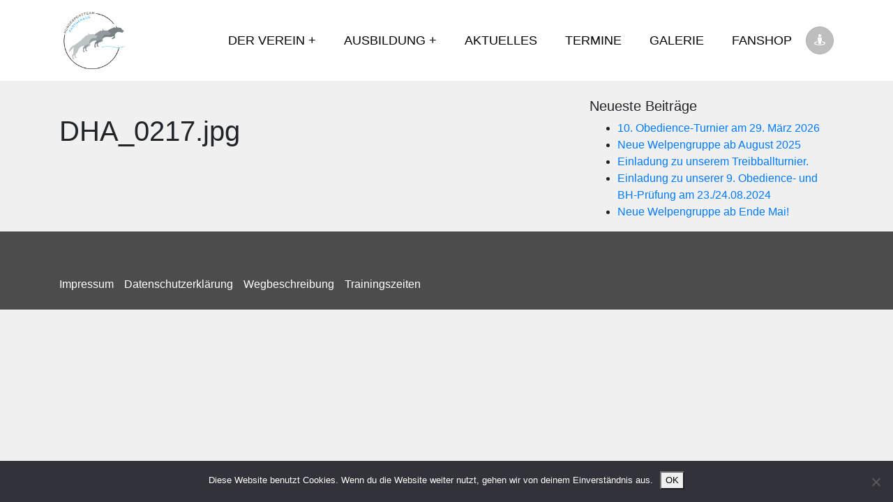

--- FILE ---
content_type: text/html; charset=UTF-8
request_url: https://hst-parthenaue.de/photo/dha_0217-jpg/
body_size: 8186
content:
<!DOCTYPE html>
<html lang="de" class="no-js">
<head>
	<meta charset="UTF-8">
	<meta name="viewport" content="width=device-width">
	<link rel="profile" href="http://gmpg.org/xfn/11">
	<link rel="pingback" href="https://hst-parthenaue.de/xmlrpc.php">
	
	<!-- Bootstrap core CSS -->
    <link href="https://hst-parthenaue.de/wp-content/themes/asverein-theme/assets/css/bootstrap.min.css" rel="stylesheet">
    
    <link rel="stylesheet" href="https://use.fontawesome.com/releases/v5.3.1/css/all.css">
    
    <style>
    	
    	#navbarResponsive ul a, .header-user-area a {color:#000000}		
    	#navbarResponsive ul li:hover > a, .header-user-area a:hover  {color:#848484}	
		#navbarResponsive ul li.active > a, .header-user-area a:active {color:#000000}
  		
  			
  		#navbarResponsive > ul > li > a
  		{
			font-size:18px;
		}
  		    
    	.site-header
    	{
			background-color:#ffffff;		
		}
	
				a{
			color:;
		}
	
				footer a{
			color:#ffffff;
		}
		
				.asverein-footer-widget a
		{
			color:		}
		
				body
		{
			color:		}
    </style>
    <title>DHA_0217.jpg &#8211; HST Parthenaue</title>
<meta name='robots' content='max-image-preview:large' />
<link rel="alternate" type="application/rss+xml" title="HST Parthenaue &raquo; DHA_0217.jpg-Kommentar-Feed" href="https://hst-parthenaue.de/photo/dha_0217-jpg/feed/" />
<link rel="alternate" title="oEmbed (JSON)" type="application/json+oembed" href="https://hst-parthenaue.de/wp-json/oembed/1.0/embed?url=https%3A%2F%2Fhst-parthenaue.de%2Fphoto%2Fdha_0217-jpg%2F" />
<link rel="alternate" title="oEmbed (XML)" type="text/xml+oembed" href="https://hst-parthenaue.de/wp-json/oembed/1.0/embed?url=https%3A%2F%2Fhst-parthenaue.de%2Fphoto%2Fdha_0217-jpg%2F&#038;format=xml" />
<style id='wp-img-auto-sizes-contain-inline-css' type='text/css'>
img:is([sizes=auto i],[sizes^="auto," i]){contain-intrinsic-size:3000px 1500px}
/*# sourceURL=wp-img-auto-sizes-contain-inline-css */
</style>
<link rel='stylesheet' id='dashicons-css' href='https://hst-parthenaue.de/wp-includes/css/dashicons.min.css?ver=6.9' type='text/css' media='all' />
<link rel='stylesheet' id='thickbox-css' href='https://hst-parthenaue.de/wp-includes/js/thickbox/thickbox.css?ver=6.9' type='text/css' media='all' />
<style id='wp-emoji-styles-inline-css' type='text/css'>

	img.wp-smiley, img.emoji {
		display: inline !important;
		border: none !important;
		box-shadow: none !important;
		height: 1em !important;
		width: 1em !important;
		margin: 0 0.07em !important;
		vertical-align: -0.1em !important;
		background: none !important;
		padding: 0 !important;
	}
/*# sourceURL=wp-emoji-styles-inline-css */
</style>
<link rel='stylesheet' id='wp-block-library-css' href='https://hst-parthenaue.de/wp-includes/css/dist/block-library/style.min.css?ver=6.9' type='text/css' media='all' />
<style id='classic-theme-styles-inline-css' type='text/css'>
/*! This file is auto-generated */
.wp-block-button__link{color:#fff;background-color:#32373c;border-radius:9999px;box-shadow:none;text-decoration:none;padding:calc(.667em + 2px) calc(1.333em + 2px);font-size:1.125em}.wp-block-file__button{background:#32373c;color:#fff;text-decoration:none}
/*# sourceURL=/wp-includes/css/classic-themes.min.css */
</style>
<style id='global-styles-inline-css' type='text/css'>
:root{--wp--preset--aspect-ratio--square: 1;--wp--preset--aspect-ratio--4-3: 4/3;--wp--preset--aspect-ratio--3-4: 3/4;--wp--preset--aspect-ratio--3-2: 3/2;--wp--preset--aspect-ratio--2-3: 2/3;--wp--preset--aspect-ratio--16-9: 16/9;--wp--preset--aspect-ratio--9-16: 9/16;--wp--preset--color--black: #000000;--wp--preset--color--cyan-bluish-gray: #abb8c3;--wp--preset--color--white: #ffffff;--wp--preset--color--pale-pink: #f78da7;--wp--preset--color--vivid-red: #cf2e2e;--wp--preset--color--luminous-vivid-orange: #ff6900;--wp--preset--color--luminous-vivid-amber: #fcb900;--wp--preset--color--light-green-cyan: #7bdcb5;--wp--preset--color--vivid-green-cyan: #00d084;--wp--preset--color--pale-cyan-blue: #8ed1fc;--wp--preset--color--vivid-cyan-blue: #0693e3;--wp--preset--color--vivid-purple: #9b51e0;--wp--preset--gradient--vivid-cyan-blue-to-vivid-purple: linear-gradient(135deg,rgb(6,147,227) 0%,rgb(155,81,224) 100%);--wp--preset--gradient--light-green-cyan-to-vivid-green-cyan: linear-gradient(135deg,rgb(122,220,180) 0%,rgb(0,208,130) 100%);--wp--preset--gradient--luminous-vivid-amber-to-luminous-vivid-orange: linear-gradient(135deg,rgb(252,185,0) 0%,rgb(255,105,0) 100%);--wp--preset--gradient--luminous-vivid-orange-to-vivid-red: linear-gradient(135deg,rgb(255,105,0) 0%,rgb(207,46,46) 100%);--wp--preset--gradient--very-light-gray-to-cyan-bluish-gray: linear-gradient(135deg,rgb(238,238,238) 0%,rgb(169,184,195) 100%);--wp--preset--gradient--cool-to-warm-spectrum: linear-gradient(135deg,rgb(74,234,220) 0%,rgb(151,120,209) 20%,rgb(207,42,186) 40%,rgb(238,44,130) 60%,rgb(251,105,98) 80%,rgb(254,248,76) 100%);--wp--preset--gradient--blush-light-purple: linear-gradient(135deg,rgb(255,206,236) 0%,rgb(152,150,240) 100%);--wp--preset--gradient--blush-bordeaux: linear-gradient(135deg,rgb(254,205,165) 0%,rgb(254,45,45) 50%,rgb(107,0,62) 100%);--wp--preset--gradient--luminous-dusk: linear-gradient(135deg,rgb(255,203,112) 0%,rgb(199,81,192) 50%,rgb(65,88,208) 100%);--wp--preset--gradient--pale-ocean: linear-gradient(135deg,rgb(255,245,203) 0%,rgb(182,227,212) 50%,rgb(51,167,181) 100%);--wp--preset--gradient--electric-grass: linear-gradient(135deg,rgb(202,248,128) 0%,rgb(113,206,126) 100%);--wp--preset--gradient--midnight: linear-gradient(135deg,rgb(2,3,129) 0%,rgb(40,116,252) 100%);--wp--preset--font-size--small: 13px;--wp--preset--font-size--medium: 20px;--wp--preset--font-size--large: 36px;--wp--preset--font-size--x-large: 42px;--wp--preset--spacing--20: 0.44rem;--wp--preset--spacing--30: 0.67rem;--wp--preset--spacing--40: 1rem;--wp--preset--spacing--50: 1.5rem;--wp--preset--spacing--60: 2.25rem;--wp--preset--spacing--70: 3.38rem;--wp--preset--spacing--80: 5.06rem;--wp--preset--shadow--natural: 6px 6px 9px rgba(0, 0, 0, 0.2);--wp--preset--shadow--deep: 12px 12px 50px rgba(0, 0, 0, 0.4);--wp--preset--shadow--sharp: 6px 6px 0px rgba(0, 0, 0, 0.2);--wp--preset--shadow--outlined: 6px 6px 0px -3px rgb(255, 255, 255), 6px 6px rgb(0, 0, 0);--wp--preset--shadow--crisp: 6px 6px 0px rgb(0, 0, 0);}:where(.is-layout-flex){gap: 0.5em;}:where(.is-layout-grid){gap: 0.5em;}body .is-layout-flex{display: flex;}.is-layout-flex{flex-wrap: wrap;align-items: center;}.is-layout-flex > :is(*, div){margin: 0;}body .is-layout-grid{display: grid;}.is-layout-grid > :is(*, div){margin: 0;}:where(.wp-block-columns.is-layout-flex){gap: 2em;}:where(.wp-block-columns.is-layout-grid){gap: 2em;}:where(.wp-block-post-template.is-layout-flex){gap: 1.25em;}:where(.wp-block-post-template.is-layout-grid){gap: 1.25em;}.has-black-color{color: var(--wp--preset--color--black) !important;}.has-cyan-bluish-gray-color{color: var(--wp--preset--color--cyan-bluish-gray) !important;}.has-white-color{color: var(--wp--preset--color--white) !important;}.has-pale-pink-color{color: var(--wp--preset--color--pale-pink) !important;}.has-vivid-red-color{color: var(--wp--preset--color--vivid-red) !important;}.has-luminous-vivid-orange-color{color: var(--wp--preset--color--luminous-vivid-orange) !important;}.has-luminous-vivid-amber-color{color: var(--wp--preset--color--luminous-vivid-amber) !important;}.has-light-green-cyan-color{color: var(--wp--preset--color--light-green-cyan) !important;}.has-vivid-green-cyan-color{color: var(--wp--preset--color--vivid-green-cyan) !important;}.has-pale-cyan-blue-color{color: var(--wp--preset--color--pale-cyan-blue) !important;}.has-vivid-cyan-blue-color{color: var(--wp--preset--color--vivid-cyan-blue) !important;}.has-vivid-purple-color{color: var(--wp--preset--color--vivid-purple) !important;}.has-black-background-color{background-color: var(--wp--preset--color--black) !important;}.has-cyan-bluish-gray-background-color{background-color: var(--wp--preset--color--cyan-bluish-gray) !important;}.has-white-background-color{background-color: var(--wp--preset--color--white) !important;}.has-pale-pink-background-color{background-color: var(--wp--preset--color--pale-pink) !important;}.has-vivid-red-background-color{background-color: var(--wp--preset--color--vivid-red) !important;}.has-luminous-vivid-orange-background-color{background-color: var(--wp--preset--color--luminous-vivid-orange) !important;}.has-luminous-vivid-amber-background-color{background-color: var(--wp--preset--color--luminous-vivid-amber) !important;}.has-light-green-cyan-background-color{background-color: var(--wp--preset--color--light-green-cyan) !important;}.has-vivid-green-cyan-background-color{background-color: var(--wp--preset--color--vivid-green-cyan) !important;}.has-pale-cyan-blue-background-color{background-color: var(--wp--preset--color--pale-cyan-blue) !important;}.has-vivid-cyan-blue-background-color{background-color: var(--wp--preset--color--vivid-cyan-blue) !important;}.has-vivid-purple-background-color{background-color: var(--wp--preset--color--vivid-purple) !important;}.has-black-border-color{border-color: var(--wp--preset--color--black) !important;}.has-cyan-bluish-gray-border-color{border-color: var(--wp--preset--color--cyan-bluish-gray) !important;}.has-white-border-color{border-color: var(--wp--preset--color--white) !important;}.has-pale-pink-border-color{border-color: var(--wp--preset--color--pale-pink) !important;}.has-vivid-red-border-color{border-color: var(--wp--preset--color--vivid-red) !important;}.has-luminous-vivid-orange-border-color{border-color: var(--wp--preset--color--luminous-vivid-orange) !important;}.has-luminous-vivid-amber-border-color{border-color: var(--wp--preset--color--luminous-vivid-amber) !important;}.has-light-green-cyan-border-color{border-color: var(--wp--preset--color--light-green-cyan) !important;}.has-vivid-green-cyan-border-color{border-color: var(--wp--preset--color--vivid-green-cyan) !important;}.has-pale-cyan-blue-border-color{border-color: var(--wp--preset--color--pale-cyan-blue) !important;}.has-vivid-cyan-blue-border-color{border-color: var(--wp--preset--color--vivid-cyan-blue) !important;}.has-vivid-purple-border-color{border-color: var(--wp--preset--color--vivid-purple) !important;}.has-vivid-cyan-blue-to-vivid-purple-gradient-background{background: var(--wp--preset--gradient--vivid-cyan-blue-to-vivid-purple) !important;}.has-light-green-cyan-to-vivid-green-cyan-gradient-background{background: var(--wp--preset--gradient--light-green-cyan-to-vivid-green-cyan) !important;}.has-luminous-vivid-amber-to-luminous-vivid-orange-gradient-background{background: var(--wp--preset--gradient--luminous-vivid-amber-to-luminous-vivid-orange) !important;}.has-luminous-vivid-orange-to-vivid-red-gradient-background{background: var(--wp--preset--gradient--luminous-vivid-orange-to-vivid-red) !important;}.has-very-light-gray-to-cyan-bluish-gray-gradient-background{background: var(--wp--preset--gradient--very-light-gray-to-cyan-bluish-gray) !important;}.has-cool-to-warm-spectrum-gradient-background{background: var(--wp--preset--gradient--cool-to-warm-spectrum) !important;}.has-blush-light-purple-gradient-background{background: var(--wp--preset--gradient--blush-light-purple) !important;}.has-blush-bordeaux-gradient-background{background: var(--wp--preset--gradient--blush-bordeaux) !important;}.has-luminous-dusk-gradient-background{background: var(--wp--preset--gradient--luminous-dusk) !important;}.has-pale-ocean-gradient-background{background: var(--wp--preset--gradient--pale-ocean) !important;}.has-electric-grass-gradient-background{background: var(--wp--preset--gradient--electric-grass) !important;}.has-midnight-gradient-background{background: var(--wp--preset--gradient--midnight) !important;}.has-small-font-size{font-size: var(--wp--preset--font-size--small) !important;}.has-medium-font-size{font-size: var(--wp--preset--font-size--medium) !important;}.has-large-font-size{font-size: var(--wp--preset--font-size--large) !important;}.has-x-large-font-size{font-size: var(--wp--preset--font-size--x-large) !important;}
:where(.wp-block-post-template.is-layout-flex){gap: 1.25em;}:where(.wp-block-post-template.is-layout-grid){gap: 1.25em;}
:where(.wp-block-term-template.is-layout-flex){gap: 1.25em;}:where(.wp-block-term-template.is-layout-grid){gap: 1.25em;}
:where(.wp-block-columns.is-layout-flex){gap: 2em;}:where(.wp-block-columns.is-layout-grid){gap: 2em;}
:root :where(.wp-block-pullquote){font-size: 1.5em;line-height: 1.6;}
/*# sourceURL=global-styles-inline-css */
</style>
<link rel='stylesheet' id='bootstrap-css-css' href='https://hst-parthenaue.de/wp-content/plugins/asverein/assets/css/bootstrap.min.css?ver=4.3.1' type='text/css' media='all' />
<link rel='stylesheet' id='asverein_css-css' href='https://hst-parthenaue.de/wp-content/plugins/asverein/assets/css/asverein-1.5.0.16.css?ver=6.9' type='text/css' media='all' />
<link rel='stylesheet' id='cookie-notice-front-css' href='https://hst-parthenaue.de/wp-content/plugins/cookie-notice/css/front.min.css?ver=2.5.11' type='text/css' media='all' />
<link rel='stylesheet' id='asverein-styles-css' href='https://hst-parthenaue.de/wp-content/themes/asverein-theme/style.css?ver=6.9' type='text/css' media='all' />
<link rel='stylesheet' id='asverein-styles-1-css' href='https://hst-parthenaue.de/wp-content/themes/asverein-theme/assets/css/asverein.css?ver=6.9' type='text/css' media='all' />
<!--n2css--><!--n2js--><script type="text/javascript" src="https://hst-parthenaue.de/wp-includes/js/jquery/jquery.min.js?ver=3.7.1" id="jquery-core-js"></script>
<script type="text/javascript" src="https://hst-parthenaue.de/wp-includes/js/jquery/jquery-migrate.min.js?ver=3.4.1" id="jquery-migrate-js"></script>
<script type="text/javascript" id="cookie-notice-front-js-before">
/* <![CDATA[ */
var cnArgs = {"ajaxUrl":"https:\/\/hst-parthenaue.de\/wp-admin\/admin-ajax.php","nonce":"416db32524","hideEffect":"fade","position":"bottom","onScroll":false,"onScrollOffset":100,"onClick":false,"cookieName":"cookie_notice_accepted","cookieTime":2592000,"cookieTimeRejected":2592000,"globalCookie":false,"redirection":false,"cache":false,"revokeCookies":false,"revokeCookiesOpt":"automatic"};

//# sourceURL=cookie-notice-front-js-before
/* ]]> */
</script>
<script type="text/javascript" src="https://hst-parthenaue.de/wp-content/plugins/cookie-notice/js/front.min.js?ver=2.5.11" id="cookie-notice-front-js"></script>
<link rel="https://api.w.org/" href="https://hst-parthenaue.de/wp-json/" /><link rel="EditURI" type="application/rsd+xml" title="RSD" href="https://hst-parthenaue.de/xmlrpc.php?rsd" />
<meta name="generator" content="WordPress 6.9" />
<link rel="canonical" href="https://hst-parthenaue.de/photo/dha_0217-jpg/" />
<link rel='shortlink' href='https://hst-parthenaue.de/?p=779' />
<meta name="generator" content="Elementor 3.34.2; features: additional_custom_breakpoints; settings: css_print_method-external, google_font-enabled, font_display-auto">
<style type="text/css">.recentcomments a{display:inline !important;padding:0 !important;margin:0 !important;}</style>			<style>
				.e-con.e-parent:nth-of-type(n+4):not(.e-lazyloaded):not(.e-no-lazyload),
				.e-con.e-parent:nth-of-type(n+4):not(.e-lazyloaded):not(.e-no-lazyload) * {
					background-image: none !important;
				}
				@media screen and (max-height: 1024px) {
					.e-con.e-parent:nth-of-type(n+3):not(.e-lazyloaded):not(.e-no-lazyload),
					.e-con.e-parent:nth-of-type(n+3):not(.e-lazyloaded):not(.e-no-lazyload) * {
						background-image: none !important;
					}
				}
				@media screen and (max-height: 640px) {
					.e-con.e-parent:nth-of-type(n+2):not(.e-lazyloaded):not(.e-no-lazyload),
					.e-con.e-parent:nth-of-type(n+2):not(.e-lazyloaded):not(.e-no-lazyload) * {
						background-image: none !important;
					}
				}
			</style>
			<link rel="icon" href="https://hst-parthenaue.de/wp-content/uploads/2020/03/HST_Parthenaue_Logo_weiss-150x150.png" sizes="32x32" />
<link rel="icon" href="https://hst-parthenaue.de/wp-content/uploads/2020/03/HST_Parthenaue_Logo_weiss-300x300.png" sizes="192x192" />
<link rel="apple-touch-icon" href="https://hst-parthenaue.de/wp-content/uploads/2020/03/HST_Parthenaue_Logo_weiss-300x300.png" />
<meta name="msapplication-TileImage" content="https://hst-parthenaue.de/wp-content/uploads/2020/03/HST_Parthenaue_Logo_weiss-300x300.png" />

	
</head>

<body class="wp-singular asverein_photos-template-default single single-asverein_photos postid-779 wp-custom-logo wp-theme-asverein-theme cookies-not-set elementor-default elementor-kit-909">

<header style="background-color:#ffffff">
<!-- Navigation -->
   
        
    
    
    
    <nav class="navbar navbar-expand-lg navbar-light sbg-light sfixed-top">
   
      <div class="container">
      	
      	
        <div class="site-logo">
        	        	<img src="https://hst-parthenaue.de/wp-content/uploads/2020/03/HST_Parthenaue_Logo_transparent.png" height="100"/>
			
		</div>
                    
        
      <div id="navbarResponsive" class="collapse navbar-collapse"><ul id="menu-main-menu" class="navbar-nav ml-auto"><li id="menu-item-352" class="menu-item menu-item-type-post_type menu-item-object-page menu-item-has-children has-sub"><a href="https://hst-parthenaue.de/der-verein/"><span>Der Verein</span></a>
<ul>
	<li id="menu-item-353" class="menu-item menu-item-type-post_type menu-item-object-page"><a href="https://hst-parthenaue.de/trainingszeiten/"><span>Trainingszeiten</span></a></li>
	<li id="menu-item-354" class="menu-item menu-item-type-post_type menu-item-object-page"><a href="https://hst-parthenaue.de/wegbeschreibung/"><span>Wegbeschreibung</span></a></li>
	<li id="menu-item-363" class="menu-item menu-item-type-post_type menu-item-object-page"><a href="https://hst-parthenaue.de/sponsoren/"><span>Sponsoren</span></a></li>
	<li id="menu-item-378" class="menu-item menu-item-type-post_type menu-item-object-page"><a href="https://hst-parthenaue.de/der-verein/spenden/"><span>Spenden</span></a></li>
</ul>
</li>
<li id="menu-item-40" class="menu-item menu-item-type-post_type menu-item-object-page menu-item-has-children has-sub"><a href="https://hst-parthenaue.de/ausbildung/"><span>Ausbildung</span></a>
<ul>
	<li id="menu-item-41" class="menu-item menu-item-type-post_type menu-item-object-page"><a href="https://hst-parthenaue.de/ausbildung/welpen-und-junghundegruppe/"><span>Welpen- und Junghundegruppe</span></a></li>
	<li id="menu-item-111" class="menu-item menu-item-type-post_type menu-item-object-page"><a href="https://hst-parthenaue.de/ausbildung/basis-und-begleithundtraining/"><span>Basis- und Begleithundtraining</span></a></li>
	<li id="menu-item-113" class="menu-item menu-item-type-post_type menu-item-object-page"><a href="https://hst-parthenaue.de/ausbildung/obedience/"><span>Obedience</span></a></li>
	<li id="menu-item-114" class="menu-item menu-item-type-post_type menu-item-object-page"><a href="https://hst-parthenaue.de/ausbildung/rally-obedience/"><span>Rally Obedience</span></a></li>
</ul>
</li>
<li id="menu-item-47" class="menu-item menu-item-type-post_type menu-item-object-page current_page_parent"><a href="https://hst-parthenaue.de/aktuelles/"><span>Aktuelles</span></a></li>
<li id="menu-item-366" class="menu-item menu-item-type-post_type menu-item-object-page"><a href="https://hst-parthenaue.de/termine/"><span>Termine</span></a></li>
<li id="menu-item-151" class="menu-item menu-item-type-post_type menu-item-object-page"><a href="https://hst-parthenaue.de/galerie/"><span>Galerie</span></a></li>
<li id="menu-item-42" class="menu-item menu-item-type-custom menu-item-object-custom"><a href="https://shop.spreadshirt.de/hst-parthenaue"><span>Fanshop</span></a></li>
</ul></div>    	
    	
      	
      				<a href="https://hst-parthenaue.de/login/" class=""><div class="navbar-my-account"><i class="fas fa-street-view"></i></div></a>
			      	
      	
      	<button class="navbar-toggler" type="button" data-toggle="collapse" data-target="#navbarResponsive" aria-controls="navbarResponsive" aria-expanded="false" aria-label="Toggle navigation">
          <span class="navbar-toggler-icon"></span>
        </button>
        
        
      	</div>
    </nav>
    
</header>    
    
        
        
        
        
    
    


	
<div class="container">
      <div class="row">    
      	
      	   
        <div class="col-md-8 as-box-shadow">
		          
			
				<h1 class="my-4">DHA_0217.jpg</h1>
          		
          		
								
								
				<footer class="entry-footer">
        			
        			
        			            			            			        			        			
        			
        			
    </footer><!-- .entry-meta -->
    
    
    		</div>
					<div class="col-md-4">			
  			
		<div class="asverein-sidebar-widget">
		<h5>Neueste Beiträge</h5>
		<ul>
											<li>
					<a href="https://hst-parthenaue.de/10-obedience-turnier-am-29-maerz-2026/">10. Obedience-Turnier am 29. März 2026</a>
									</li>
											<li>
					<a href="https://hst-parthenaue.de/neue-welpengruppe-ab-august-2025/">Neue Welpengruppe ab August 2025</a>
									</li>
											<li>
					<a href="https://hst-parthenaue.de/einladung-zu-unserem-treibballturnier/">Einladung zu unserem Treibballturnier.</a>
									</li>
											<li>
					<a href="https://hst-parthenaue.de/einladung-zu-unserer-9-obedience-und-bh-pruefung-am-23-24-08-2024/">Einladung zu unserer 9. Obedience- und BH-Prüfung am 23./24.08.2024</a>
									</li>
											<li>
					<a href="https://hst-parthenaue.de/neue-welpengruppe-ab-ende-mai/">Neue Welpengruppe ab Ende Mai!</a>
									</li>
					</ul>

		</div>  			</div>
				
	</div>
</div>


	<footer class="py-5" style="color:#ffffff;background-color:#4c4c4c">
		<nav>
      		<div class="container">
        	<div class="menu-footer-menu-container"><ul id="menu-footer-menu" class="menu"><li id="menu-item-38" class="menu-item menu-item-type-post_type menu-item-object-page menu-item-38"><a href="https://hst-parthenaue.de/impressum/">Impressum</a></li>
<li id="menu-item-39" class="menu-item menu-item-type-post_type menu-item-object-page menu-item-privacy-policy menu-item-39"><a rel="privacy-policy" href="https://hst-parthenaue.de/datenschutzerklaerung/">Datenschutzerklärung</a></li>
<li id="menu-item-37" class="menu-item menu-item-type-post_type menu-item-object-page menu-item-37"><a href="https://hst-parthenaue.de/wegbeschreibung/">Wegbeschreibung</a></li>
<li id="menu-item-349" class="menu-item menu-item-type-post_type menu-item-object-page menu-item-349"><a href="https://hst-parthenaue.de/trainingszeiten/">Trainingszeiten</a></li>
</ul></div>      		</div>
      	</nav>
      
    </footer>

    <!-- Bootstrap core JavaScript -->
    <script src="https://hst-parthenaue.de/wp-content/themes/asverein-theme/assets/js/jquery.min.js"></script>
    <script src="https://hst-parthenaue.de/wp-content/themes/asverein-theme/assets/js/bootstrap.bundle.min.js"></script>
    
<script type="speculationrules">
{"prefetch":[{"source":"document","where":{"and":[{"href_matches":"/*"},{"not":{"href_matches":["/wp-*.php","/wp-admin/*","/wp-content/uploads/*","/wp-content/*","/wp-content/plugins/*","/wp-content/themes/asverein-theme/*","/*\\?(.+)"]}},{"not":{"selector_matches":"a[rel~=\"nofollow\"]"}},{"not":{"selector_matches":".no-prefetch, .no-prefetch a"}}]},"eagerness":"conservative"}]}
</script>
			<script>
				const lazyloadRunObserver = () => {
					const lazyloadBackgrounds = document.querySelectorAll( `.e-con.e-parent:not(.e-lazyloaded)` );
					const lazyloadBackgroundObserver = new IntersectionObserver( ( entries ) => {
						entries.forEach( ( entry ) => {
							if ( entry.isIntersecting ) {
								let lazyloadBackground = entry.target;
								if( lazyloadBackground ) {
									lazyloadBackground.classList.add( 'e-lazyloaded' );
								}
								lazyloadBackgroundObserver.unobserve( entry.target );
							}
						});
					}, { rootMargin: '200px 0px 200px 0px' } );
					lazyloadBackgrounds.forEach( ( lazyloadBackground ) => {
						lazyloadBackgroundObserver.observe( lazyloadBackground );
					} );
				};
				const events = [
					'DOMContentLoaded',
					'elementor/lazyload/observe',
				];
				events.forEach( ( event ) => {
					document.addEventListener( event, lazyloadRunObserver );
				} );
			</script>
			<script type="text/javascript" id="thickbox-js-extra">
/* <![CDATA[ */
var thickboxL10n = {"next":"N\u00e4chste \u003E","prev":"\u003C Vorherige","image":"Bild","of":"von","close":"Schlie\u00dfen","noiframes":"Diese Funktion erfordert iframes. Du hast jedoch iframes deaktiviert oder dein Browser unterst\u00fctzt diese nicht.","loadingAnimation":"https://hst-parthenaue.de/wp-includes/js/thickbox/loadingAnimation.gif"};
//# sourceURL=thickbox-js-extra
/* ]]> */
</script>
<script type="text/javascript" src="https://hst-parthenaue.de/wp-includes/js/thickbox/thickbox.js?ver=3.1-20121105" id="thickbox-js"></script>
<script type="text/javascript" src="https://hst-parthenaue.de/wp-content/plugins/asverein/assets/js/bootstrap.min.js?ver=4.3.1" id="bootstrap-js-js"></script>
<script id="wp-emoji-settings" type="application/json">
{"baseUrl":"https://s.w.org/images/core/emoji/17.0.2/72x72/","ext":".png","svgUrl":"https://s.w.org/images/core/emoji/17.0.2/svg/","svgExt":".svg","source":{"concatemoji":"https://hst-parthenaue.de/wp-includes/js/wp-emoji-release.min.js?ver=6.9"}}
</script>
<script type="module">
/* <![CDATA[ */
/*! This file is auto-generated */
const a=JSON.parse(document.getElementById("wp-emoji-settings").textContent),o=(window._wpemojiSettings=a,"wpEmojiSettingsSupports"),s=["flag","emoji"];function i(e){try{var t={supportTests:e,timestamp:(new Date).valueOf()};sessionStorage.setItem(o,JSON.stringify(t))}catch(e){}}function c(e,t,n){e.clearRect(0,0,e.canvas.width,e.canvas.height),e.fillText(t,0,0);t=new Uint32Array(e.getImageData(0,0,e.canvas.width,e.canvas.height).data);e.clearRect(0,0,e.canvas.width,e.canvas.height),e.fillText(n,0,0);const a=new Uint32Array(e.getImageData(0,0,e.canvas.width,e.canvas.height).data);return t.every((e,t)=>e===a[t])}function p(e,t){e.clearRect(0,0,e.canvas.width,e.canvas.height),e.fillText(t,0,0);var n=e.getImageData(16,16,1,1);for(let e=0;e<n.data.length;e++)if(0!==n.data[e])return!1;return!0}function u(e,t,n,a){switch(t){case"flag":return n(e,"\ud83c\udff3\ufe0f\u200d\u26a7\ufe0f","\ud83c\udff3\ufe0f\u200b\u26a7\ufe0f")?!1:!n(e,"\ud83c\udde8\ud83c\uddf6","\ud83c\udde8\u200b\ud83c\uddf6")&&!n(e,"\ud83c\udff4\udb40\udc67\udb40\udc62\udb40\udc65\udb40\udc6e\udb40\udc67\udb40\udc7f","\ud83c\udff4\u200b\udb40\udc67\u200b\udb40\udc62\u200b\udb40\udc65\u200b\udb40\udc6e\u200b\udb40\udc67\u200b\udb40\udc7f");case"emoji":return!a(e,"\ud83e\u1fac8")}return!1}function f(e,t,n,a){let r;const o=(r="undefined"!=typeof WorkerGlobalScope&&self instanceof WorkerGlobalScope?new OffscreenCanvas(300,150):document.createElement("canvas")).getContext("2d",{willReadFrequently:!0}),s=(o.textBaseline="top",o.font="600 32px Arial",{});return e.forEach(e=>{s[e]=t(o,e,n,a)}),s}function r(e){var t=document.createElement("script");t.src=e,t.defer=!0,document.head.appendChild(t)}a.supports={everything:!0,everythingExceptFlag:!0},new Promise(t=>{let n=function(){try{var e=JSON.parse(sessionStorage.getItem(o));if("object"==typeof e&&"number"==typeof e.timestamp&&(new Date).valueOf()<e.timestamp+604800&&"object"==typeof e.supportTests)return e.supportTests}catch(e){}return null}();if(!n){if("undefined"!=typeof Worker&&"undefined"!=typeof OffscreenCanvas&&"undefined"!=typeof URL&&URL.createObjectURL&&"undefined"!=typeof Blob)try{var e="postMessage("+f.toString()+"("+[JSON.stringify(s),u.toString(),c.toString(),p.toString()].join(",")+"));",a=new Blob([e],{type:"text/javascript"});const r=new Worker(URL.createObjectURL(a),{name:"wpTestEmojiSupports"});return void(r.onmessage=e=>{i(n=e.data),r.terminate(),t(n)})}catch(e){}i(n=f(s,u,c,p))}t(n)}).then(e=>{for(const n in e)a.supports[n]=e[n],a.supports.everything=a.supports.everything&&a.supports[n],"flag"!==n&&(a.supports.everythingExceptFlag=a.supports.everythingExceptFlag&&a.supports[n]);var t;a.supports.everythingExceptFlag=a.supports.everythingExceptFlag&&!a.supports.flag,a.supports.everything||((t=a.source||{}).concatemoji?r(t.concatemoji):t.wpemoji&&t.twemoji&&(r(t.twemoji),r(t.wpemoji)))});
//# sourceURL=https://hst-parthenaue.de/wp-includes/js/wp-emoji-loader.min.js
/* ]]> */
</script>

		<!-- Cookie Notice plugin v2.5.11 by Hu-manity.co https://hu-manity.co/ -->
		<div id="cookie-notice" role="dialog" class="cookie-notice-hidden cookie-revoke-hidden cn-position-bottom" aria-label="Cookie Notice" style="background-color: rgba(50,50,58,1);"><div class="cookie-notice-container" style="color: #fff"><span id="cn-notice-text" class="cn-text-container">Diese Website benutzt Cookies. Wenn du die Website weiter nutzt, gehen wir von deinem Einverständnis aus.</span><span id="cn-notice-buttons" class="cn-buttons-container"><button id="cn-accept-cookie" data-cookie-set="accept" class="cn-set-cookie cn-button cn-button-custom button" aria-label="OK">OK</button></span><button type="button" id="cn-close-notice" data-cookie-set="accept" class="cn-close-icon" aria-label="Nein"></button></div>
			
		</div>
		<!-- / Cookie Notice plugin -->
</body>
</html>

--- FILE ---
content_type: text/css
request_url: https://hst-parthenaue.de/wp-content/themes/asverein-theme/style.css?ver=6.9
body_size: 20431
content:
/*
Theme Name: asVerein-Theme
Theme URI: https://www.asuess.de
Author: Alexander Suess
Description: Das Theme für Vereins- und Mitgliederseiten
Version: 1.0
License: GNU General Public License v2 or later
License URI: http://www.gnu.org/licenses/gpl-2.0.html

This theme, like Wordpress, is licensed under the GPL.
Use it to make something cool, have fun, and share what you've learned with others
*/


body {
  spadding-top: 54px;
  background-color:#f0f0f0;
}

@media (min-width: 992px) {
  body {
    spadding-top: 56px;
  }
}

.navbar li
{
	float:left;
}

.row
{
	margin-top:1.5em;
}

h2
{
	font-size: 1.3rem;
	font-weight:bold;
}
h3
{
	font-size: 1.25rem;
}


#navbarResponsive {
  padding: 0;
  margin: 0;
  border: 0;
  width: auto;
}
#navbarResponsive ul,
#navbarResponsive li {
  list-style: none;
  margin: 0;
  padding: 0;
}
#navbarResponsive ul {
  position: relative;
  z-index: 597;
}
#navbarResponsive ul li {
  float: left;
  min-height: 1px;
  vertical-align: middle;
}
#navbarResponsive ul li.hover,
#navbarResponsive ul li:hover {
  position: relative;
  z-index: 599;
  cursor: default;
}
#navbarResponsive ul ul {
  visibility: hidden;
  position: absolute;
  top: 100%;
  left: 0;
  z-index: 598;
  width: 100%;
}
#navbarResponsive ul ul li {
  float: none;
}
#navbarResponsive ul ul ul {
  top: 0;
  left: 190px;
  width: 190px;
}
#navbarResponsive ul li:hover > ul {
  visibility: visible;
}
#navbarResponsive ul ul {
  bottom: 0;
  left: 0;
}
#navbarResponsive ul ul {
  margin-top: 0;
}
#navbarResponsive ul ul li {
  font-weight: normal;
}
#navbarResponsive a {
  display: block;
  line-height: 1em;
  text-decoration: none;
}




/* Custom CSS Styles */
#navbarResponsive {
  
    
}
#navbarResponsive > ul {
  *display: inline-block;
}
#navbarResponsive:after,
#navbarResponsive ul:after {
  content: '';
  display: block;
  clear: both;
}
#navbarResponsive ul {
  text-transform: uppercase;
}
#navbarResponsive ul ul {
  border-top: 2px solid #afafaf;
  text-transform: none;
  min-width: 190px;
}
#navbarResponsive ul ul a { 
	color:#000;
  border-top: 0 none;
  line-height: 150%;
  padding: 16px 20px;
  font-size: 12px;
}
#navbarResponsive ul ul ul {
  border-top: 0 none;
}
#navbarResponsive ul ul li {
  position: relative;
  background:#fff;
}
#navbarResponsive ul ul li:first-child > a {
  border-top: 1px solid #afafaf;
}
#navbarResponsive ul ul li:hover > a {
  background: #fff;
  color: #aaa;
}
#navbarResponsive ul ul li:last-child > a {
  -moz-border-radius: 0 0 3px 3px;
  -webkit-border-radius: 0 0 3px 3px;
  border-radius: 0 0 3px 3px;
  -moz-background-clip: padding;
  -webkit-background-clip: padding-box;
  background-clip: padding-box;
  -moz-box-shadow: 0 1px 0 #1b9bff;
  -webkit-box-shadow: 0 1px 0 #afafaf;
  box-shadow: 0 1px 0 #afafaf;
}
#navbarResponsive ul ul li:last-child:hover > a {
  -moz-border-radius: 0 0 0 3px;
  -webkit-border-radius: 0 0 0 3px;
  border-radius: 0 0 0 3px;
  -moz-background-clip: padding;
  -webkit-background-clip: padding-box;
  background-clip: padding-box;
}
#navbarResponsive ul ul li.has-sub > a:after {
  content: '+';
  position: absolute;
  top: 50%;
  right: 15px;
  margin-top: -8px;
}

#navbarResponsive ul li.has-sub > a:after {
  content: '+';
  margin-left: 5px;
}
#navbarResponsive ul li.last ul {
  left: auto;
  right: 0;
}
#navbarResponsive ul li.last ul ul {
  left: auto;
  right: 99.5%;
}
#navbarResponsive a {
  
  color: #000;
  padding: 0 20px;
}
#navbarResponsive > ul > li > a {
  line-height: 48px;
}

.header-user-area
{
	margin-left:5px;
	margin-right:15px;
}

.header-user-area i
{
	font-size:14px;
}






.navbar-my-account
{
	background-color: #bebebe;
	border:solid 1px #afafaf;
    width: 40px;
    height: 40px;
    text-align: center;
    vertical-align: middle;
    color: #fff;
    border-radius: 20px;
    display: table-cell;
}


footer nav ul
{
	list-style:none;
	margin-left:0px;
	padding:0px;
}

footer nav li
{
	float:left;
	margin-right:15px;
}

footer nav li a{
	scolor:#fff;
}



/*  css für Artikelansicht single.php */

.wrapper-post-categories
{
	margin-top:30px;
	margin-bottom:30px;
	background-color:#e0e0e0;
	padding:5px;
}



/* paging navigation */

nav.paging-navigation
{
	text-align:center;
	padding-top:30px;
	padding-bottom:30px;
}

.paging-navigation a, .paging-navigation span
{	
	background: #fff;
	box-shadow: 0 3px 8px rgba(0,0,0,0.1);
	padding:10px;
}


.as-sidebar-widget
{	
	background: #fff;
	box-shadow: 0 3px 8px rgba(0,0,0,0.1);
	padding:10px;
	margin-bottom:10px;
}

.as-sidebar-widget ul
{
	list-style:none;
	margin:0px;
	padding:0px;
}

.as-sidebar-widget li
{
	margin-bottom:5px;
}

.as-sidebar-widget h5
{
	margin:-10px;
	margin-bottom:10px;
	padding:10px;
	background-color:#fff;
}


.asverein-members-list
{
	padding:4px;
	border:solid 1px #e9e9e9;
	margin-bottom:4px;
}


/*
asverein-user-profile
*/


.asverein-user-profile .profile-header {
    position: relative;
}

.asverein-user-profile .profile-header .cover {
    max-height: 350px;
    overflow: hidden;
}

.asverein-user-profile .profile-header .cover .cover-thumb-overlay {
    background: rgba(0, 0, 0, 0) linear-gradient(rgba(232, 232, 232, 0) 50%, rgba(10, 10, 10, 0.52)) repeat scroll 0 0;
    height: 100%;
    left: 0;
    position: absolute;
    top: 0;
    width: 100%;
}

.asverein-user-profile .profile-header .cover .cover-thumb img {
    width: 100%;
}

.asverein-user-profile .profile-header .cover .cover-upload {
    width: 30px;
    height: 30px;
    position: absolute;
    top: 5px;
    right: 5px;
    background: #ddd;
    text-align: center;
    cursor: pointer;
    transform: scale(0);
    z-index: 999999;
}

.asverein-user-profile .profile-header .cover:hover .cover-upload {
    transform: scale(1);
}

.asverein-user-profile .profile-header .thumb {
    position: absolute;
    bottom: -30px;
    left: 30px;
    border: 3px solid #fff;
    border-radius: 3px;
    box-shadow: 0 0 6px -1px rgba(0, 0, 0, 0.3);
    width: 200px;
    height: 200px;
    overflow: hidden;
}

.asverein-user-profile .profile-header .thumb .profile-avatar {
    background: #fff;
}

.asverein-user-profile .profile-header .thumb .thumb-upload {
    position: absolute;
    top: 0;
    right: 0;
    width: 30px;
    height: 30px;
    background: #b0adad;
    text-align: center;
    color: #fff;
    cursor: pointer;
    transform: scale(0);
}

.asverein-user-profile .profile-header .thumb:hover .thumb-upload {
    transform: scale(1);
}

.asverein-user-profile .profile-header .thumb img {
    width: 100%;
    height: auto;
}

.asverein-user-profile .profile-header .name {
    position: absolute;
    left: 250px;
    bottom: 20px;
    font-size: 30px;
    color: #fff;
    text-shadow: 0 1px 10px #000;
    font-weight: bold;
}



.profile-header-navs {
    padding-left: 260px;
    border-bottom: 1px solid #ddd;
    border-left: 1px solid #ddd;
    border-right: 1px solid #ddd;
    border-bottom-left-radius: 3px;
    border-bottom-right-radius: 3px;
    background: #ddd3;
}

.profile-header-navs a {
    padding: 12px 20px;
    display: inline-block;
    text-decoration: none;
    color: #666;
    font-size: 14px;
    border-right: 1px solid #ddd;
}

.profile-header-navs a:hover,
.profile-header-navs a.active {
    background: #e7e7e780;
}

.profile-header-navs a:last-child {
    border-right: none;
}

.navs-content {
    /* padding: 10px; */
    margin-top: 20px;
}

.navs-content .nav-content {
    display: none;
}

.navs-content .nav-content.active {
    display: block;
}

.navs-content .nav-content .item {
    font-size: 13px;
    margin: 5px 0px;
    display: block;
}





.asverein-user-profile .profile-header .follow {
    border: 1px solid #fff;
    border-radius: 21px;
    bottom: 20px;
    color: #fff;
    cursor: pointer;
    font-size: 12px;
    min-width: 62px;
    padding: 5px 15px;
    position: absolute;
    right: 20px;
    text-align: center;
    background: rgba(255, 255, 255, 0.19);
}

.user-profile .profile-header .follow.following {
    background: #32b9ff;
    color: #fff;
}

.user-profile .user-posts .single {
    margin: 25px 0;
}

.user-profile .user-posts .single .title {
    font-size: 15px;
    font-weight: bold;
    margin: 5px 0;
}

.user-profile .user-posts .single .excerpt {
    font-size: 13px;
}

.user-profile .user-posts .single .date {
    font-size: 13px;
}

.user-profile .paginate .page-numbers {
    padding: 6px 12px;
    background: #ddd;
    text-decoration: none;
}

.user-profile .paginate .page-numbers.current {
    background: #dddddd80;
}

.user-profile .toast {
    position: fixed;
    right: 30px;
    bottom: 30px;
    min-width: 300px;
    min-height: 50px;
    /* background: #fff; */
    border-radius: 3px;
    box-shadow: 0 0 2px 0px rgba(0, 0, 0, 0.3);
    display: none;
    padding: 10px;
    background: #666;
    color: #fff;
}

.user-profile .follower-list {
    text-align: center;
}

.user-profile .follower-list .single {
    display: inline-block;
    width: 250px;
    position: relative;
    margin: 15px 15px;
    background: #dddddd4d;
    padding-bottom: 22px;
    border-radius: 4px;
    /* box-shadow: 0 0 2px 3px rgba(0, 0, 0, 0.13); */
    border: 1px solid #ddd6;
    padding: 15px;
}

.user-profile .follower-list .cover {
    height: 90px;
    overflow: hidden;
}

.user-profile .follower-list .single .thumb {
    width: 60px;
    border-radius: 50%;
    height: 60px;
    overflow: hidden;
    position: absolute;
    top: 72px;
    left: 38%;
    /* border: 3px solid rgba(0,0,0,0.3); */
    box-shadow: 0 0 3px 2px rgba(0, 0, 0, 0.3);
}

.user-profile .follower-list .single .thumb img {
    width: 100%;
    height: auto;
}

.user-profile .follower-list .single .name {
    margin-top: 36px;
    text-align: center;
    font-size: 16px;
    margin-bottom: 15px;
}

.user-profile .follower-list .single .follow {
    display: inline;
    padding: 4px 11px;
    background: #ddd;
    border-radius: 3px;
    font-size: 13px;
    border-bottom: 2px solid #c8c8c8;
    cursor: pointer;
}

.user-profile .follower-list .single .follow.following {
    background: #32b9ff;
    color: #fff;
}

.user-profile .info-box .item {
    display: inherit !important;
}

.user-profile .school,
.user-profile .company {
    font-size: 13px;
    font-weight: bold;
}

.user-profile .degree,
.user-profile .position {
    /* display: block; */
    margin: 0 5px;
    font-style: italic;
}

.user-profile .contact-list .item {
    background: #717171;
    display: inline-block !important;
    text-align: center;
    font-size: 18px !important;
    color: #fff;
    padding: 2px 18px;
    border-radius: 3px;
    text-decoration: none;
}

@media only screen and ( min-width: 0px) and ( max-width: 800px) {
    .user-profile .profile-header {
        position: relative;
        text-align: center;
    }
    .user-profile .profile-header .thumb {
        position: relative;
        bottom: 0;
        left: 0;
        border: 3px solid #fff;
        border-radius: 3px;
        box-shadow: 0 0 6px -1px rgba(0, 0, 0, 0.3);
        width: 200px;
        height: 200px;
        overflow: hidden;
        display: block;
        /* width: 100%; */
        margin: 0 auto;
    }
    .user-profile .profile-header .name {
        position: relative;
        left: 0;
        bottom: 0;
        font-size: 30px;
        color: #fff;
        text-shadow: 0 1px 10px #000;
        font-weight: bold;
        width: 100%;
        text-align: center;
        display: block;
        margin: 20px auto;
    }
    .user-profile .profile-header .follow {
        position: relative;
        right: 0;
        bottom: 0;
        font-size: 14px;
        color: #575757;
        background: #f5f3f3;
        padding: 6px 25px;
        border-radius: 21px;
        cursor: pointer;
        box-shadow: 0 0 0px 3px rgba(0, 0, 0, 0.3);
        margin: 8px auto;
        display: inline;
    }
    .user-profile .profile-header-navs {
        padding-left: 0;
        /* border-bottom: 1px solid #ddd; */
        /* border-left: 1px solid #ddd; */
        /* border-right: 1px solid #ddd; */
        /* border-bottom-left-radius: 3px; */
        /* border-bottom-right-radius: 3px; */
        background: #ddd3;
        margin-top: 25px;
        border-radius: 3px;
        border: 1px solid #ddd;
        text-align: center;
    }
    .user-profile .toast {
        right: 0px;
        bottom: 30px;
        width: 90%;
    }
}

@media only screen and ( min-width: 0px) and ( max-width: 500px) {
    .user-profile .profile-header-navs a {
        display: block;
        border-right: none;
    }
}

.user-feed .feed-side {
    float: left;
    vertical-align: top;
    width: 350px;
}

.user-feed .side-section {
    background: #e7e7e780;
    padding: 5px 15px;
    margin: 0 0 20px 0;
}

.user-feed .side-section .section-title {
    padding: 0 0 10px 0;
    /* font-weight: 600; */
    font-size: 16px;
}

.user-feed .side-section .section-content {
    font-size: 13px;
}

.user-feed .side-section .section-content.intro .item {
    display: inherit;
    margin: 0 0 10px 0;
}

.user-feed .side-section .section-content.intro .item .icon {
    margin-right: 5px;
}

.user-feed .side-section .section-content.photos {
    column-count: 3;
    column-gap: 5px;
}

.user-feed .side-section .section-content.photos .item img {
    width: 100%;
    box-shadow: none;
    border-radius: 0;
    border: 0;
}

.user-feed .side-section .section-content.followers .item {
    width: 60px;
    vertical-align: top;
    display: inline-block;
    height: 60px;
    margin: 5px;
}

.user-feed .side-section .section-content.followers .item img {
    border-radius: 50%;
}

.user-profile .button {
    display: inline-block;
    background: #ddd;
    padding: 7px 20px;
    margin: 5px 0;
    color: #696969;
    border-radius: 3px;
    cursor: pointer;
    font-size: 14px;
    font-weight: 600;
    -webkit-touch-callout: none;
    /* iOS Safari */
    -webkit-user-select: none;
    /* Safari */
    -khtml-user-select: none;
    /* Konqueror HTML */
    -moz-user-select: none;
    /* Firefox */
    -ms-user-select: none;
    /* Internet Explorer/Edge */
    user-select: none;
}

.user-profile .button:active,
.user-profile .button:focus,
.user-profile .button:hover {
    color: #fff !important;
    background: #696969 !important;
    outline: none !important;
    box-shadow: none !important;
}

.user-profile input {
    margin: 0px 0 5px 0;
}

.user-profile input,
.user-profile select,
.user-profile textarea {
    margin-right: 10px;
    padding: 3px 10px;
    outline: none;
    box-shadow: none;
    border: 1px solid #c5c5c5;
    -webkit-transition: border-color ease-in-out .15s, -webkit-box-shadow ease-in-out .15s;
    -o-transition: border-color ease-in-out .15s, box-shadow ease-in-out .15s;
    transition: border-color ease-in-out .15s, box-shadow ease-in-out .15s;
}

.user-profile input:focus,
.user-profile select:focus,
.user-profile textarea:focus {
    border-color: rgba(102, 175, 233, 1);
    -webkit-box-shadow: inset 0 1px 1px rgba(0, 0, 0, .075), 0 0 8px rgba(102, 175, 233, .6);
    box-shadow: inset 0 1px 1px rgba(0, 0, 0, .075), 0 0 8px rgba(102, 175, 233, .6);
}

.asverein-user-profile label {
    cursor: pointer;
}

.asverein-user-profile input[disabled] {
    cursor: default;
    color: rgba(0, 0, 0, 0);
    -webkit-touch-callout: none;
    /* iOS Safari */
    -webkit-user-select: none;
    /* Safari */
    -khtml-user-select: none;
    /* Konqueror HTML */
    -moz-user-select: none;
    /* Firefox */
    -ms-user-select: none;
    /* Internet Explorer/Edge */
    user-select: none;
}


.user-feed .feed-items {
    margin-left: 350px;
    padding-left: 20px;
    vertical-align: top;
}

.user-feed .feed-items .list-items .single {
    background: #e7e7e780;
    margin: 15px 0;
    padding: 10px 15px;
    font-size: 13px;
}

.user-feed .feed-items .list-items .single .post-header-left,
.user-feed .feed-items .list-items .single .post-header-right {
    display: inline-block;
    vertical-align: top;
}

.user-feed .feed-items .list-items .single .post-header-action {
    display: inline-block;
    vertical-align: top;
    float: right;
}

.user-feed .feed-items .list-items .single .post-header-action .post-status-icon {
    margin-right: 8px;
    cursor: pointer;
}

.user-feed .feed-items .list-items .single .post-avatar {
    width: 50px;
    height: 50px;
    overflow: hidden;
    vertical-align: top;
    display: inline-block;
    margin-right: 10px;
}

.user-feed .feed-items .list-items .single .post-avatar img {
    width: 100%;
    height: auto;
}

.user-feed .feed-items .list-items .single .post-username a {
    text-decoration: none;
    font-weight: bold;
    font-size: 14px;
}

.user-feed .feed-items .list-items .single .excerpt {
    display: inline-block;
    margin-top: 20px;
}

.user-feed .feed-items .list-items .single .post-view-more {
    font-size: 12px;
    display: inline-block;
    cursor: pointer;
    margin: 10px 0;
    transition: border 0.3s;
    border-bottom: 1px solid #f3f3f3;
}
.user-feed .feed-items .list-items .single .post-view-more:hover {
    border-bottom: 1px solid #15b1c1;
}

.user-feed .feed-items .list-items .single .post-reactions {
    margin-top: 15px;
    border-top: 1px solid #e1e1e1;
    padding: 10px 0;
}

.user-feed .feed-items .list-items .single .post-reactions .reaction_count,
.user-feed .feed-items .list-items .single .post-reactions .reactions {
    display: inline;
    margin-right: 10px;
}

.user-feed .feed-items .list-items .single .post-reactions .reaction_count {
    cursor: pointer;
    border: 1px solid #de6414;
    color: #de6414;
    border-radius: 50%;
    padding: 3px;
    font-size: 12px !important;
    width: 20px;
    height: 20px;
    display: inline-block;
    text-align: center;
    transition: background 0.3s linear;
}

.user-feed .feed-items .list-items .single .post-reactions .reaction_count:hover {
    background: #de6414;
    color: #fff;
}

.user-feed .feed-items .list-items .single .post-reactions .reactions {
    font-size: 17px;
}

.user-feed .feed-items .list-items .single .post-reactions .reactions.emos .emo {
    cursor: pointer;
    margin-right: 8px;
}

.user-feed .feed-items .list-items .single .post-reactions .reactions.emos .emo.reacted,
.user-feed .feed-items .list-items .single .post-reactions .reactions.emos .emo:hover {
    color: #ff6b44;
}

.user-feed .feed-items .list-items .single .post-reactions .reaction_notice {
    display: none;
    color: #ff6b44;
    background: #ffe5e5;
    padding: 5px 15px;
    border-radius: 2px;
    cursor: pointer;
}

.user_profile_feed_loader {
    width: 40px;
    height: 40px;
    position: relative;
    margin: 0 auto;
    display: none;
}

.db1,
.db2 {
    width: 100%;
    height: 100%;
    border-radius: 50%;
    background-color: #333;
    opacity: 0.6;
    position: absolute;
    top: 0;
    left: 0;
    -webkit-animation: sk-bounce 2.0s infinite ease-in-out;
    animation: sk-bounce 2.0s infinite ease-in-out;
}

.db2 {
    -webkit-animation-delay: -1.0s;
    animation-delay: -1.0s;
}

@-webkit-keyframes sk-bounce {
    0%,
    100% {
        -webkit-transform: scale(0.0)
    }
    50% {
        -webkit-transform: scale(1.0)
    }
}

@keyframes sk-bounce {
    0%,
    100% {
        transform: scale(0.0);
        -webkit-transform: scale(0.0);
    }
    50% {
        transform: scale(1.0);
        -webkit-transform: scale(1.0);
    }
}



